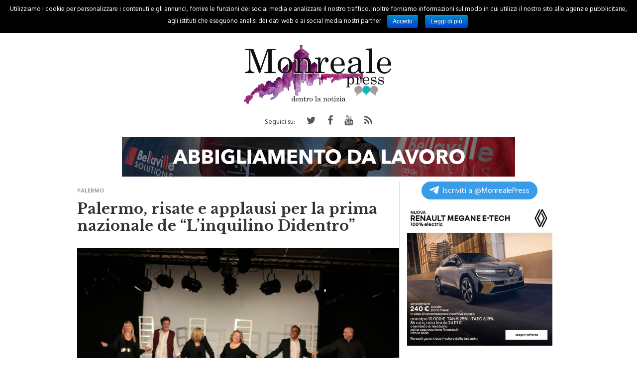

--- FILE ---
content_type: text/html; charset=UTF-8
request_url: https://www.monrealepress.it/2018/11/27/palermo-risate-e-applausi-per-la-prima-nazionale-de-linquilino-didentro/
body_size: 78042
content:
<!DOCTYPE html>
<html lang="it-IT" prefix="og: http://ogp.me/ns#" class="no-js">
<head>
    	<script>
				window.paywall_text = '<p>Caro Navigatore, cara Navigatrice,<br />non riesci a leggere Monreale Press perch&eacute; hai negato i consensi relativi alla pubblicit&agrave;.</p><p>Puoi continuare a leggerci accettando i consensi pubblicitari, o sottoscrivendo un abbonamento Sostenitore: in questo modo navigherai senza tracciamento dei cookies e diventerai parte della community di Monreale Press.</p><p>Se clicchi su &ldquo;<strong style=\"color: #29abef;\">Rifiuta e Sostienici</strong>&rdquo; sottoscrivi un abbonamento Sostenitore a &ldquo;<a href=\"https://www.monrealepress.it/\" target=\"_blank\" rel=\"noopener noreferrer\">monrealepress.it</a>&rdquo;, al costo promozionale di 1&euro; al mese per 3 mesi, per un costo complessivo di &euro;3</p><p>Il tuo aiuto &egrave; per noi indispensabile.</p>';
    </script>
    <!-- Monrealepress Analytics -->
    <script async src="https://www.googletagmanager.com/gtag/js?id=G-YY853ZB3GX"></script>
    <script>
    window.dataLayer = window.dataLayer || [];
    function gtag(){dataLayer.push(arguments);}
    gtag('js', new Date());

    gtag('config', 'G-YY853ZB3GX');
    gtag('config', 'UA-136253843-2');
    </script>

    
    <script type='text/javascript' src='https://platform-api.sharethis.com/js/sharethis.js#property=5e9d4e8469017f001970526b&product=inline-share-buttons&cms=sop' async='async'></script>

    <meta name="facebook-domain-verification" content="i4w228fal8unk8b3vg9yc4ahef5dvl" />
    
    <link href="https://fonts.googleapis.com/css?family=Hind+Guntur:400,600|Libre+Baskerville:700" rel="stylesheet">
    <link rel="stylesheet" id="theme-css" href="https://www.monrealepress.it/wp-content/themes/madoniepress/style.css" type="text/css" media="all">
    <link rel="stylesheet" href="https://stackpath.bootstrapcdn.com/font-awesome/4.7.0/css/font-awesome.min.css">
    <link rel="stylesheet" href="https://cdnjs.cloudflare.com/ajax/libs/OwlCarousel2/2.3.4/assets/owl.carousel.min.css">
    <style>
        .a-single a {   
            align-self: flex-start;
            margin: 0 auto;
            overflow: hidden;
            position: -webkit-sticky;
            position: sticky;
            top: 50px;
            display: block;
        }
        @media (min-width:992px) {
            #GenecyDFPAdWallpaperCont { position: fixed!important; left: 50%; margin-left: -500px!important; top: 0; -webkit-transition: all 0s; -moz-transition: all 0s; -o-transition: all 0s; transition: all 0s ease-in-out; }
            #GenecyDFPAdWallpaperCont a { top:45px!important; -webkit-transition: all 0s; -moz-transition: all 0s; -o-transition: all 0s; transition: all 0s ease-in-out; }
            #div-gpt-ad-MONREALEPRESS-DSK_spalla-dx-300x600_1_BTF,
            #div-gpt-ad-MONREALEPRESS-DSK_spalla-dx-300x600_2_BTF { min-height: 600px; }
            #div-gpt-ad-MONREALEPRESS-DSK_art-corpo-336x280-1_BTF { min-width: 300px; min-height: 250px; }
        }
        .a-single { min-height: 250px!important; }
        .a-7 { min-height: 90px!important; }
        
        p iframe {
            display: block;
            margin: 10px auto;
            position: relative;
            max-width: 100%
        }
        .swiper-slide { margin: 0; }
    </style>
    
            <!--
        <script type="text/javascript">
            (function () {
                var s = document.createElement('script');
                s.type = 'text/javascript';
                s.async = true;
                s.src = ('https:' == document.location.protocol ? 'https://s' : 'http://i')
                + '.po.st/static/v4/post-widget.js#publisherKey=avf35vdtf2gqs2t7l7uv';
                var x = document.getElementsByTagName('script')[0];
                x.parentNode.insertBefore(s, x);
            })();
        </script>
        -->
        <title>Palermo, risate e applausi per la prima nazionale de &quot;L’inquilino Didentro&quot;</title>
<meta name='robots' content='max-image-preview:large' />

<!-- This site is optimized with the Yoast SEO plugin v10.0 - https://yoast.com/wordpress/plugins/seo/ -->
<meta name="description" content="Risate ed applausi a scena aperta per la commedia brillante di Anna Mauro alla prima nazionale lo scorso weekend."/>
<link rel="canonical" href="https://www.monrealepress.it/2018/11/27/palermo-risate-e-applausi-per-la-prima-nazionale-de-linquilino-didentro/" />
<link rel="publisher" href="http://plus.google.com/+RedazioneMonrealePress82"/>
<meta property="og:locale" content="it_IT" />
<meta property="og:type" content="article" />
<meta property="og:title" content="Palermo, risate e applausi per la prima nazionale de &quot;L’inquilino Didentro&quot;" />
<meta property="og:description" content="Risate ed applausi a scena aperta per la commedia brillante di Anna Mauro alla prima nazionale lo scorso weekend." />
<meta property="og:url" content="https://www.monrealepress.it/2018/11/27/palermo-risate-e-applausi-per-la-prima-nazionale-de-linquilino-didentro/" />
<meta property="og:site_name" content="Monreale Press - Quotidiano online di cronaca e informazione" />
<meta property="article:publisher" content="http://www.facebook.com/MonrealePress" />
<meta property="article:tag" content="commedia" />
<meta property="article:tag" content="nazionale" />
<meta property="article:tag" content="Palermo" />
<meta property="article:tag" content="prima" />
<meta property="article:tag" content="teatro" />
<meta property="article:section" content="Palermo" />
<meta property="article:published_time" content="2018-11-27T12:37:28+01:00" />
<meta property="article:modified_time" content="2018-11-27T12:57:15+01:00" />
<meta property="og:updated_time" content="2018-11-27T12:57:15+01:00" />
<meta property="og:image" content="https://www.monrealepress.it/wp-content/uploads/2018/11/Linquilino-Di-Dentro-foto.jpeg" />
<meta property="og:image:secure_url" content="https://www.monrealepress.it/wp-content/uploads/2018/11/Linquilino-Di-Dentro-foto.jpeg" />
<meta property="og:image:width" content="800" />
<meta property="og:image:height" content="533" />
<meta property="og:image:alt" content="applausi replica teatro" />
<meta name="twitter:card" content="summary" />
<meta name="twitter:description" content="Risate ed applausi a scena aperta per la commedia brillante di Anna Mauro alla prima nazionale lo scorso weekend." />
<meta name="twitter:title" content="Palermo, risate e applausi per la prima nazionale de &quot;L’inquilino Didentro&quot;" />
<meta name="twitter:site" content="@monrealepress" />
<meta name="twitter:image" content="https://www.monrealepress.it/wp-content/uploads/2018/11/Linquilino-Di-Dentro-foto.jpeg" />
<meta name="twitter:creator" content="@monrealepress" />
<script type='application/ld+json'>{"@context":"https://schema.org","@type":"Organization","url":"https://www.monrealepress.it/","sameAs":["http://www.facebook.com/MonrealePress","http://plus.google.com/+RedazioneMonrealePress82","http://www.youtube.com/channel/UCQrPFf8WAcrBirjQlJx_GRQ","https://twitter.com/monrealepress"],"@id":"https://www.monrealepress.it/#organization","name":"Monreale Press","logo":"http://www.monrealepress.it/wp-content/uploads/2016/01/monrealepress_logo_piccolo.png"}</script>
<!-- / Yoast SEO plugin. -->

<link rel='dns-prefetch' href='//s.w.org' />
<script type="text/javascript">
window._wpemojiSettings = {"baseUrl":"https:\/\/s.w.org\/images\/core\/emoji\/13.1.0\/72x72\/","ext":".png","svgUrl":"https:\/\/s.w.org\/images\/core\/emoji\/13.1.0\/svg\/","svgExt":".svg","source":{"concatemoji":"https:\/\/www.monrealepress.it\/wp-includes\/js\/wp-emoji-release.min.js?ver=5.9"}};
/*! This file is auto-generated */
!function(e,a,t){var n,r,o,i=a.createElement("canvas"),p=i.getContext&&i.getContext("2d");function s(e,t){var a=String.fromCharCode;p.clearRect(0,0,i.width,i.height),p.fillText(a.apply(this,e),0,0);e=i.toDataURL();return p.clearRect(0,0,i.width,i.height),p.fillText(a.apply(this,t),0,0),e===i.toDataURL()}function c(e){var t=a.createElement("script");t.src=e,t.defer=t.type="text/javascript",a.getElementsByTagName("head")[0].appendChild(t)}for(o=Array("flag","emoji"),t.supports={everything:!0,everythingExceptFlag:!0},r=0;r<o.length;r++)t.supports[o[r]]=function(e){if(!p||!p.fillText)return!1;switch(p.textBaseline="top",p.font="600 32px Arial",e){case"flag":return s([127987,65039,8205,9895,65039],[127987,65039,8203,9895,65039])?!1:!s([55356,56826,55356,56819],[55356,56826,8203,55356,56819])&&!s([55356,57332,56128,56423,56128,56418,56128,56421,56128,56430,56128,56423,56128,56447],[55356,57332,8203,56128,56423,8203,56128,56418,8203,56128,56421,8203,56128,56430,8203,56128,56423,8203,56128,56447]);case"emoji":return!s([10084,65039,8205,55357,56613],[10084,65039,8203,55357,56613])}return!1}(o[r]),t.supports.everything=t.supports.everything&&t.supports[o[r]],"flag"!==o[r]&&(t.supports.everythingExceptFlag=t.supports.everythingExceptFlag&&t.supports[o[r]]);t.supports.everythingExceptFlag=t.supports.everythingExceptFlag&&!t.supports.flag,t.DOMReady=!1,t.readyCallback=function(){t.DOMReady=!0},t.supports.everything||(n=function(){t.readyCallback()},a.addEventListener?(a.addEventListener("DOMContentLoaded",n,!1),e.addEventListener("load",n,!1)):(e.attachEvent("onload",n),a.attachEvent("onreadystatechange",function(){"complete"===a.readyState&&t.readyCallback()})),(n=t.source||{}).concatemoji?c(n.concatemoji):n.wpemoji&&n.twemoji&&(c(n.twemoji),c(n.wpemoji)))}(window,document,window._wpemojiSettings);
</script>
<style type="text/css">
img.wp-smiley,
img.emoji {
	display: inline !important;
	border: none !important;
	box-shadow: none !important;
	height: 1em !important;
	width: 1em !important;
	margin: 0 0.07em !important;
	vertical-align: -0.1em !important;
	background: none !important;
	padding: 0 !important;
}
</style>
	<link rel='stylesheet' id='wp-block-library-css'  href='https://www.monrealepress.it/wp-includes/css/dist/block-library/style.min.css?ver=5.9' type='text/css' media='all' />
<style id='global-styles-inline-css' type='text/css'>
body{--wp--preset--color--black: #000000;--wp--preset--color--cyan-bluish-gray: #abb8c3;--wp--preset--color--white: #ffffff;--wp--preset--color--pale-pink: #f78da7;--wp--preset--color--vivid-red: #cf2e2e;--wp--preset--color--luminous-vivid-orange: #ff6900;--wp--preset--color--luminous-vivid-amber: #fcb900;--wp--preset--color--light-green-cyan: #7bdcb5;--wp--preset--color--vivid-green-cyan: #00d084;--wp--preset--color--pale-cyan-blue: #8ed1fc;--wp--preset--color--vivid-cyan-blue: #0693e3;--wp--preset--color--vivid-purple: #9b51e0;--wp--preset--gradient--vivid-cyan-blue-to-vivid-purple: linear-gradient(135deg,rgba(6,147,227,1) 0%,rgb(155,81,224) 100%);--wp--preset--gradient--light-green-cyan-to-vivid-green-cyan: linear-gradient(135deg,rgb(122,220,180) 0%,rgb(0,208,130) 100%);--wp--preset--gradient--luminous-vivid-amber-to-luminous-vivid-orange: linear-gradient(135deg,rgba(252,185,0,1) 0%,rgba(255,105,0,1) 100%);--wp--preset--gradient--luminous-vivid-orange-to-vivid-red: linear-gradient(135deg,rgba(255,105,0,1) 0%,rgb(207,46,46) 100%);--wp--preset--gradient--very-light-gray-to-cyan-bluish-gray: linear-gradient(135deg,rgb(238,238,238) 0%,rgb(169,184,195) 100%);--wp--preset--gradient--cool-to-warm-spectrum: linear-gradient(135deg,rgb(74,234,220) 0%,rgb(151,120,209) 20%,rgb(207,42,186) 40%,rgb(238,44,130) 60%,rgb(251,105,98) 80%,rgb(254,248,76) 100%);--wp--preset--gradient--blush-light-purple: linear-gradient(135deg,rgb(255,206,236) 0%,rgb(152,150,240) 100%);--wp--preset--gradient--blush-bordeaux: linear-gradient(135deg,rgb(254,205,165) 0%,rgb(254,45,45) 50%,rgb(107,0,62) 100%);--wp--preset--gradient--luminous-dusk: linear-gradient(135deg,rgb(255,203,112) 0%,rgb(199,81,192) 50%,rgb(65,88,208) 100%);--wp--preset--gradient--pale-ocean: linear-gradient(135deg,rgb(255,245,203) 0%,rgb(182,227,212) 50%,rgb(51,167,181) 100%);--wp--preset--gradient--electric-grass: linear-gradient(135deg,rgb(202,248,128) 0%,rgb(113,206,126) 100%);--wp--preset--gradient--midnight: linear-gradient(135deg,rgb(2,3,129) 0%,rgb(40,116,252) 100%);--wp--preset--duotone--dark-grayscale: url('#wp-duotone-dark-grayscale');--wp--preset--duotone--grayscale: url('#wp-duotone-grayscale');--wp--preset--duotone--purple-yellow: url('#wp-duotone-purple-yellow');--wp--preset--duotone--blue-red: url('#wp-duotone-blue-red');--wp--preset--duotone--midnight: url('#wp-duotone-midnight');--wp--preset--duotone--magenta-yellow: url('#wp-duotone-magenta-yellow');--wp--preset--duotone--purple-green: url('#wp-duotone-purple-green');--wp--preset--duotone--blue-orange: url('#wp-duotone-blue-orange');--wp--preset--font-size--small: 13px;--wp--preset--font-size--medium: 20px;--wp--preset--font-size--large: 36px;--wp--preset--font-size--x-large: 42px;}.has-black-color{color: var(--wp--preset--color--black) !important;}.has-cyan-bluish-gray-color{color: var(--wp--preset--color--cyan-bluish-gray) !important;}.has-white-color{color: var(--wp--preset--color--white) !important;}.has-pale-pink-color{color: var(--wp--preset--color--pale-pink) !important;}.has-vivid-red-color{color: var(--wp--preset--color--vivid-red) !important;}.has-luminous-vivid-orange-color{color: var(--wp--preset--color--luminous-vivid-orange) !important;}.has-luminous-vivid-amber-color{color: var(--wp--preset--color--luminous-vivid-amber) !important;}.has-light-green-cyan-color{color: var(--wp--preset--color--light-green-cyan) !important;}.has-vivid-green-cyan-color{color: var(--wp--preset--color--vivid-green-cyan) !important;}.has-pale-cyan-blue-color{color: var(--wp--preset--color--pale-cyan-blue) !important;}.has-vivid-cyan-blue-color{color: var(--wp--preset--color--vivid-cyan-blue) !important;}.has-vivid-purple-color{color: var(--wp--preset--color--vivid-purple) !important;}.has-black-background-color{background-color: var(--wp--preset--color--black) !important;}.has-cyan-bluish-gray-background-color{background-color: var(--wp--preset--color--cyan-bluish-gray) !important;}.has-white-background-color{background-color: var(--wp--preset--color--white) !important;}.has-pale-pink-background-color{background-color: var(--wp--preset--color--pale-pink) !important;}.has-vivid-red-background-color{background-color: var(--wp--preset--color--vivid-red) !important;}.has-luminous-vivid-orange-background-color{background-color: var(--wp--preset--color--luminous-vivid-orange) !important;}.has-luminous-vivid-amber-background-color{background-color: var(--wp--preset--color--luminous-vivid-amber) !important;}.has-light-green-cyan-background-color{background-color: var(--wp--preset--color--light-green-cyan) !important;}.has-vivid-green-cyan-background-color{background-color: var(--wp--preset--color--vivid-green-cyan) !important;}.has-pale-cyan-blue-background-color{background-color: var(--wp--preset--color--pale-cyan-blue) !important;}.has-vivid-cyan-blue-background-color{background-color: var(--wp--preset--color--vivid-cyan-blue) !important;}.has-vivid-purple-background-color{background-color: var(--wp--preset--color--vivid-purple) !important;}.has-black-border-color{border-color: var(--wp--preset--color--black) !important;}.has-cyan-bluish-gray-border-color{border-color: var(--wp--preset--color--cyan-bluish-gray) !important;}.has-white-border-color{border-color: var(--wp--preset--color--white) !important;}.has-pale-pink-border-color{border-color: var(--wp--preset--color--pale-pink) !important;}.has-vivid-red-border-color{border-color: var(--wp--preset--color--vivid-red) !important;}.has-luminous-vivid-orange-border-color{border-color: var(--wp--preset--color--luminous-vivid-orange) !important;}.has-luminous-vivid-amber-border-color{border-color: var(--wp--preset--color--luminous-vivid-amber) !important;}.has-light-green-cyan-border-color{border-color: var(--wp--preset--color--light-green-cyan) !important;}.has-vivid-green-cyan-border-color{border-color: var(--wp--preset--color--vivid-green-cyan) !important;}.has-pale-cyan-blue-border-color{border-color: var(--wp--preset--color--pale-cyan-blue) !important;}.has-vivid-cyan-blue-border-color{border-color: var(--wp--preset--color--vivid-cyan-blue) !important;}.has-vivid-purple-border-color{border-color: var(--wp--preset--color--vivid-purple) !important;}.has-vivid-cyan-blue-to-vivid-purple-gradient-background{background: var(--wp--preset--gradient--vivid-cyan-blue-to-vivid-purple) !important;}.has-light-green-cyan-to-vivid-green-cyan-gradient-background{background: var(--wp--preset--gradient--light-green-cyan-to-vivid-green-cyan) !important;}.has-luminous-vivid-amber-to-luminous-vivid-orange-gradient-background{background: var(--wp--preset--gradient--luminous-vivid-amber-to-luminous-vivid-orange) !important;}.has-luminous-vivid-orange-to-vivid-red-gradient-background{background: var(--wp--preset--gradient--luminous-vivid-orange-to-vivid-red) !important;}.has-very-light-gray-to-cyan-bluish-gray-gradient-background{background: var(--wp--preset--gradient--very-light-gray-to-cyan-bluish-gray) !important;}.has-cool-to-warm-spectrum-gradient-background{background: var(--wp--preset--gradient--cool-to-warm-spectrum) !important;}.has-blush-light-purple-gradient-background{background: var(--wp--preset--gradient--blush-light-purple) !important;}.has-blush-bordeaux-gradient-background{background: var(--wp--preset--gradient--blush-bordeaux) !important;}.has-luminous-dusk-gradient-background{background: var(--wp--preset--gradient--luminous-dusk) !important;}.has-pale-ocean-gradient-background{background: var(--wp--preset--gradient--pale-ocean) !important;}.has-electric-grass-gradient-background{background: var(--wp--preset--gradient--electric-grass) !important;}.has-midnight-gradient-background{background: var(--wp--preset--gradient--midnight) !important;}.has-small-font-size{font-size: var(--wp--preset--font-size--small) !important;}.has-medium-font-size{font-size: var(--wp--preset--font-size--medium) !important;}.has-large-font-size{font-size: var(--wp--preset--font-size--large) !important;}.has-x-large-font-size{font-size: var(--wp--preset--font-size--x-large) !important;}
</style>
<link rel='stylesheet' id='cookie-notice-front-css'  href='https://www.monrealepress.it/wp-content/plugins/cookie-notice/css/front.min.css?ver=5.9' type='text/css' media='all' />
<link rel='stylesheet' id='Wonder Paywall-css'  href='https://www.monrealepress.it/wp-content/plugins/wonder-paywall/public/css/wonder-paywall-public.css?ver=1.0.44' type='text/css' media='all' />
<script type='text/javascript' src='https://www.monrealepress.it/wp-includes/js/jquery/jquery.min.js?ver=3.6.0' id='jquery-core-js'></script>
<script type='text/javascript' src='https://www.monrealepress.it/wp-includes/js/jquery/jquery-migrate.min.js?ver=3.3.2' id='jquery-migrate-js'></script>
<script type='text/javascript' id='cookie-notice-front-js-extra'>
/* <![CDATA[ */
var cnArgs = {"ajaxurl":"https:\/\/www.monrealepress.it\/wp-admin\/admin-ajax.php","hideEffect":"fade","onScroll":"no","onScrollOffset":"100","cookieName":"cookie_notice_accepted","cookieValue":"true","cookieTime":"2592000","cookiePath":"\/","cookieDomain":"","redirection":"","cache":"","refuse":"no","revoke_cookies":"0","revoke_cookies_opt":"automatic","secure":"1"};
/* ]]> */
</script>
<script type='text/javascript' src='https://www.monrealepress.it/wp-content/plugins/cookie-notice/js/front.min.js?ver=1.2.46' id='cookie-notice-front-js'></script>
<script type='text/javascript' id='Wonder Paywall-js-extra'>
/* <![CDATA[ */
var wonder_paywall = {"url":"https:\/\/www.monrealepress.it\/wp-content\/plugins\/wonder-paywall\/","wonder_paywall_system_url":"https:\/\/oauth.digitrend.it\/monrealepress\/"};
/* ]]> */
</script>
<script type='text/javascript' src='https://www.monrealepress.it/wp-content/plugins/wonder-paywall/public/js/wonder-paywall-public.js?ver=1.0.44' id='Wonder Paywall-js'></script>
<link rel="https://api.w.org/" href="https://www.monrealepress.it/wp-json/" /><link rel="alternate" type="application/json" href="https://www.monrealepress.it/wp-json/wp/v2/posts/72225" /><link rel="EditURI" type="application/rsd+xml" title="RSD" href="https://www.monrealepress.it/xmlrpc.php?rsd" />
<link rel="wlwmanifest" type="application/wlwmanifest+xml" href="https://www.monrealepress.it/wp-includes/wlwmanifest.xml" /> 
<meta name="generator" content="WordPress 5.9" />
<link rel='shortlink' href='https://www.monrealepress.it/?p=72225' />
<link rel="alternate" type="application/json+oembed" href="https://www.monrealepress.it/wp-json/oembed/1.0/embed?url=https%3A%2F%2Fwww.monrealepress.it%2F2018%2F11%2F27%2Fpalermo-risate-e-applausi-per-la-prima-nazionale-de-linquilino-didentro%2F" />
<link rel="alternate" type="text/xml+oembed" href="https://www.monrealepress.it/wp-json/oembed/1.0/embed?url=https%3A%2F%2Fwww.monrealepress.it%2F2018%2F11%2F27%2Fpalermo-risate-e-applausi-per-la-prima-nazionale-de-linquilino-didentro%2F&#038;format=xml" />

<!-- This site is using AdRotate v4.15.2 to display their advertisements - https://ajdg.solutions/products/adrotate-for-wordpress/ -->
<!-- AdRotate CSS -->
<style type="text/css" media="screen">
	.g { margin:0px; padding:0px; overflow:hidden; line-height:1; zoom:1; }
	.g img { height:auto; }
	.g-col { position:relative; float:left; }
	.g-col:first-child { margin-left: 0; }
	.g-col:last-child { margin-right: 0; }
	.g-3 { margin:0px;width:100%; max-width:790px; height:100%; max-height:90px; }
	.g-4 { margin:0px;width:100%; max-width:320px; height:100%; max-height:100px; }
	.g-5 { margin:0px;width:100%; max-width:300px; height:100%; max-height:100px; }
	@media only screen and (max-width: 480px) {
		.g-col, .g-dyn, .g-single { width:100%; margin-left:0; margin-right:0; }
	}
</style>
<!-- /AdRotate CSS -->

<script>
			var digistream_data = {"info_playlist_endpoint":"https:\/\/www.monrealepress.it\/wp-json\/digistream\/get_playlist_info","wonder_marketing_url":"https:\/\/wondertools.cloud","digistream_url":"https:\/\/www.monrealepress.it\/wp-content\/plugins\/digistream\/","site_url":"https:\/\/www.monrealepress.it","digistream_version":"1.3.13","digistream_playlist_js_date":1727166637,"digistream_playlist_css_date":1727166633,"altezza_header_mobile":80,"colore_barra_descrizione":"#000000","timer_tasto_chiusura_ad_lineari":40,"timer_tasto_chiusura_ad_non_lineari":15,"script_generali":["https:\/\/www.monrealepress.it\/wp-content\/plugins\/digistream\/js\/digistream-players-manager.js"]};
		</script>
		<style>
			@media (max-width:575px){
				.content_video.sticky{ top:80px !important; }
				.italpress-video-close{ transform:translate(0, 80px) !important; }
				.init-playlist.sticky .dgt-mrk-digistream-playlist{ top:80px !important; }
			}

			.dgt-iframe-cont{
				width:100%;
				max-width:100% !important;
				padding-bottom:56.25%;
				position:relative;
			}

			.dgt-iframe-cont > div > iframe, .dgt-iframe-cont > iframe, .dgt-iframe-cont > .fb-video{
				position:absolute !important;
				top:0 !important;
				left:0 !important;
				width:100% !important;
				height:100% !important;
			}
		</style>
	<style></style>

	<script>
			var paywall_info = {"site_url":"https:\/\/www.monrealepress.it\/","system_url":"https:\/\/oauth.digitrend.it\/monrealepress\/","client_id":"monrealepress"};
		</script>
		<style>
			#main-form{ background-image:url(https://oauth.digitrend.it/monrealepress/assets/dist/img/monrealepress/page-centro-commerciale.jpg); }
		</style><link rel="icon" href="https://www.monrealepress.it/wp-content/uploads/2017/11/cropped-favicon-monreale-32x32.png" sizes="32x32" />
<link rel="icon" href="https://www.monrealepress.it/wp-content/uploads/2017/11/cropped-favicon-monreale-192x192.png" sizes="192x192" />
<link rel="apple-touch-icon" href="https://www.monrealepress.it/wp-content/uploads/2017/11/cropped-favicon-monreale-180x180.png" />
<meta name="msapplication-TileImage" content="https://www.monrealepress.it/wp-content/uploads/2017/11/cropped-favicon-monreale-270x270.png" />
		<style type="text/css" id="wp-custom-css">
			.sub2telegram {
background: #389ce9;
    border-radius: 2em;
    color: #fff!important;
    cursor: pointer;
    font-size: 1.1em;
    text-decoration: none!important;
    -webkit-transition: border-radius .5s;
    -o-transition: border-radius .5s;
    transition: border-radius .5s;
    -webkit-box-shadow: none!important;
    box-shadow: none!important;
    border: 0!important;
    padding: 6px 16px;
    min-width: 36px;
    justify-content: center;
    -webkit-appearance: none;
    height: 36px;
    align-items: center;
    box-sizing: border-box;
    display: block;
    margin: 0 auto;
    width: fit-content;
    line-height: 30px;
}

.sub2telegram svg {
    margin-right: 8px;
}

.sub2telegram span {
	float: right;
}		</style>
		  
    <meta name="viewport" content="initial-scale=1, maximum-scale=1">
    <meta charset="UTF-8">
    <meta http-equiv="X-UA-Compatible" content="IE=edge"/>

    
</head>

<body>

    <center>
        <div style='margin:10px auto;' id='div-gpt-ad-MONREALEPRESS-MOB_320x100_ATF'></div>
    </center>
    <div id='div-gpt-ad-MONREALEPRESS-DSK_1x1'></div>
    <div id="div-gpt-ad-Test-floorad-1x5"></div>
    <div class="hidden-xs hidden-sm col-md-12 col-lg-12 nopadding fixed-menu">
        <div class="container hidden-xs hidden-sm">
            <div class="row" style="position:relative">
                <div class="menu-header-menu-container"><ul id="menu-header-menu" class="main-nav"><li id="menu-item-38699" class="menu-item menu-item-type-custom menu-item-object-custom menu-item-home menu-item-38699"><a href="http://www.monrealepress.it">Home</a></li>
<li id="menu-item-150" class="menu-item menu-item-type-taxonomy menu-item-object-category menu-item-has-children menu-item-150"><a href="https://www.monrealepress.it/category/cronaca/">Cronaca</a>
<ul class="sub-menu">
	<li id="menu-item-38706" class="menu-item menu-item-type-taxonomy menu-item-object-category menu-item-38706"><a href="https://www.monrealepress.it/category/cronaca/aquino/">Aquino</a></li>
	<li id="menu-item-38707" class="menu-item menu-item-type-taxonomy menu-item-object-category menu-item-38707"><a href="https://www.monrealepress.it/category/cronaca/grisi/">Grisì</a></li>
	<li id="menu-item-38708" class="menu-item menu-item-type-taxonomy menu-item-object-category menu-item-38708"><a href="https://www.monrealepress.it/category/cronaca/monreale/">Monreale</a></li>
	<li id="menu-item-38709" class="menu-item menu-item-type-taxonomy menu-item-object-category menu-item-38709"><a href="https://www.monrealepress.it/category/cronaca/pioppo/">Pioppo</a></li>
	<li id="menu-item-38710" class="menu-item menu-item-type-taxonomy menu-item-object-category menu-item-38710"><a href="https://www.monrealepress.it/category/cronaca/san-martino/">San Martino</a></li>
	<li id="menu-item-38711" class="menu-item menu-item-type-taxonomy menu-item-object-category menu-item-38711"><a href="https://www.monrealepress.it/category/cronaca/villaciambra/">Villaciambra</a></li>
</ul>
</li>
<li id="menu-item-153" class="menu-item menu-item-type-taxonomy menu-item-object-category current-post-ancestor current-menu-parent current-post-parent menu-item-153"><a href="https://www.monrealepress.it/category/palermo/">Palermo</a></li>
<li id="menu-item-154" class="menu-item menu-item-type-taxonomy menu-item-object-category menu-item-154"><a href="https://www.monrealepress.it/category/regione/">Regione</a></li>
<li id="menu-item-151" class="menu-item menu-item-type-taxonomy menu-item-object-category menu-item-151"><a href="https://www.monrealepress.it/category/eventi/">Eventi</a></li>
<li id="menu-item-155" class="menu-item menu-item-type-taxonomy menu-item-object-category menu-item-has-children menu-item-155"><a href="https://www.monrealepress.it/category/rubriche/">Rubriche</a>
<ul class="sub-menu">
	<li id="menu-item-74469" class="menu-item menu-item-type-taxonomy menu-item-object-category menu-item-74469"><a href="https://www.monrealepress.it/category/rubriche/quattro-chiacchiere/">Quattro Chiacchiere&#8230;</a></li>
	<li id="menu-item-56960" class="menu-item menu-item-type-taxonomy menu-item-object-category menu-item-56960"><a href="https://www.monrealepress.it/category/rubriche/aaa-amico-cercasi/">AAA &#8211; Amico cercasi</a></li>
	<li id="menu-item-38700" class="menu-item menu-item-type-taxonomy menu-item-object-category menu-item-38700"><a href="https://www.monrealepress.it/category/rubriche/italia-e-mondo/">Dall&#8217;Italia e dal Mondo</a></li>
	<li id="menu-item-38701" class="menu-item menu-item-type-taxonomy menu-item-object-category menu-item-38701"><a href="https://www.monrealepress.it/category/rubriche/angolo-del-videogioco/">L&#8217;Angolo del Videogioco</a></li>
	<li id="menu-item-38702" class="menu-item menu-item-type-taxonomy menu-item-object-category menu-item-38702"><a href="https://www.monrealepress.it/category/rubriche/la-straniera/">La Straniera</a></li>
	<li id="menu-item-38703" class="menu-item menu-item-type-taxonomy menu-item-object-category menu-item-38703"><a href="https://www.monrealepress.it/category/rubriche/matita-di-legno/">Matita di Legno</a></li>
	<li id="menu-item-38704" class="menu-item menu-item-type-taxonomy menu-item-object-category menu-item-38704"><a href="https://www.monrealepress.it/category/rubriche/prime-pagine/">Prime Pagine</a></li>
	<li id="menu-item-38705" class="menu-item menu-item-type-taxonomy menu-item-object-category menu-item-38705"><a href="https://www.monrealepress.it/category/rubriche/salute-benessere/">Salute e Benessere</a></li>
	<li id="menu-item-88350" class="menu-item menu-item-type-taxonomy menu-item-object-category menu-item-88350"><a href="https://www.monrealepress.it/category/rubriche/il-mondo-di-frodo/">Dal paese di Frodo</a></li>
	<li id="menu-item-39026" class="menu-item menu-item-type-taxonomy menu-item-object-category menu-item-39026"><a href="https://www.monrealepress.it/category/rubriche/scritti-da-voi/">Scritti da voi</a></li>
</ul>
</li>
<li id="menu-item-156" class="menu-item menu-item-type-taxonomy menu-item-object-category menu-item-156"><a href="https://www.monrealepress.it/category/sport/">Sport</a></li>
<li id="menu-item-152" class="menu-item menu-item-type-taxonomy menu-item-object-category menu-item-152"><a href="https://www.monrealepress.it/category/inchieste/">Inchieste</a></li>
<li id="menu-item-76721" class="menu-item menu-item-type-custom menu-item-object-custom menu-item-76721"><a href="#"><i class="fa fa-search search cerca open" aria-hidden="true"></i></a></li>
</ul></div>            </div>
        </div>
    </div>


    <div id="hiddenSearch">
        <div id="search_block_top">
            <form id="bbB" action="https://www.monrealepress.it" method="get">
                <input name="s" placeholder="Cerca.." type="text" />
                <button type="submit" class="pulsante-ricerca">
                    <i class="fa fa-search search cerca open" aria-hidden="true"></i>    
                </button>
                <div class="pulsante-chiudi">
                    <i class="fa fa-times" aria-hidden="true"></i>
                </div>
            </form>
        </div>
    </div>
    <div id="wrap">
        <header class="ch-mb">
            <div class="container">

                <div class="row">
                    <span class="btn-menu button-mobile hidden-md hidden-lg showMenu">
                        <i class="fa fa-bars" aria-hidden="true"></i>
                    </span>
                    
                    <h1>
                        <a href="https://www.monrealepress.it">
                            <img class="logo" src="https://www.monrealepress.it/wp-content/themes/madoniepress/img/logo.png" />
                        </a>
                    </h1>
                    
                    <span class="btn-menu button-mobile open cerca hidden-md hidden-lg">
                        <div class="nav-icon">
                            <i class="fa fa-search" aria-hidden="true"></i>
                        </div>
                    </span>
                </div>
                <div class="col-xs-12 col-sm-12 col-md-12 col-lg-12 hidden-xs hidden-sm">
                    <style>
                        .soc{
                            display: none;
                            padding: 0;
                            list-style: none;
                            display: block;
                            text-align: center;
                            margin: 0;
                        }

                        .soc li{
                            display: inline-block;
                            padding: 12px 10px 0 10px;
                            height: 40px;
                            font-size: 20px;
                        }

                        .soc li a{
                            color: #555;
                        }

                    </style>
                    <ul class="soc">
                        <li style="font-size: 14px;">
                            Seguici su:
                        </li>
                        <li>
                            <a target="_blank" href="https://twitter.com/monrealepress">
                                <i class="fa fa-twitter" aria-hidden="true"></i>
                            </a>
                        </li>
                        <li>
                            <a target="_blank" href="https://www.facebook.com/MonrealePress/">
                                <i class="fa fa-facebook" aria-hidden="true"></i>
                            </a>
                        </li>
                        <li>
                            <a target="_blank" href="https://www.youtube.com/channel/UCQrPFf8WAcrBirjQlJx_GRQ">
                                <i class="fa fa-youtube" aria-hidden="true"></i>
                            </a>
                        </li>
                        <li>
                            <a target="_blank" href="https://www.monrealepress.it/feed/">
                                <i class="fa fa-rss" aria-hidden="true"></i>
                            </a>
                        </li>
                    </ul>
                </div>

            </div>
        </header>
        <center style="margin:10px auto"> <div class="g g-3"><div class="g-dyn a-34 c-1"><a class="gofollow" data-track="MzQsMywxLDYw" href="https://www.byciuro.it" target="_blank"> <img class="img-responsive" src="https://www.monrealepress.it/wp-content/uploads/2018/11/banner-ciuro.gif" /></a></div><div class="g-dyn a-7 c-2"><a class="gofollow" data-track="NywzLDEsNjA=" href="https://www.autocenterenault.it" target="_blank"> <img class="img-responsive" src="https://www.monrealepress.it/wp-content/uploads/2022/11/autocenter-leaderboard-2023.gif" /></a></div></div> </center>            
        <div id="menu-mobile" class="hidden-md hidden-lg">
            <i class="fa fa-times closeMM" aria-hidden="true"></i>
            <div class="col-xs-12 col-sm-12 col-md-12 text-center">
                <a class="logo" href="https://www.monrealepress.it">
                    <img style="width: 200px;margin: 10px 0px;" src="https://www.monrealepress.it/wp-content/themes/madoniepress/img/logo.png" title="logo" alt="logo-img">
                </a>
                <div id="mobile-menu" class="menu-header-menu-container"><ul id="menu-header-menu-1" class="nav navbar-nav menu-mobile-hidden"><li class="menu-item menu-item-type-custom menu-item-object-custom menu-item-home menu-item-38699"><a href="http://www.monrealepress.it">Home</a></li>
<li class="menu-item menu-item-type-taxonomy menu-item-object-category menu-item-has-children menu-item-150"><a href="https://www.monrealepress.it/category/cronaca/">Cronaca</a>
<ul class="sub-menu">
	<li class="menu-item menu-item-type-taxonomy menu-item-object-category menu-item-38706"><a href="https://www.monrealepress.it/category/cronaca/aquino/">Aquino</a></li>
	<li class="menu-item menu-item-type-taxonomy menu-item-object-category menu-item-38707"><a href="https://www.monrealepress.it/category/cronaca/grisi/">Grisì</a></li>
	<li class="menu-item menu-item-type-taxonomy menu-item-object-category menu-item-38708"><a href="https://www.monrealepress.it/category/cronaca/monreale/">Monreale</a></li>
	<li class="menu-item menu-item-type-taxonomy menu-item-object-category menu-item-38709"><a href="https://www.monrealepress.it/category/cronaca/pioppo/">Pioppo</a></li>
	<li class="menu-item menu-item-type-taxonomy menu-item-object-category menu-item-38710"><a href="https://www.monrealepress.it/category/cronaca/san-martino/">San Martino</a></li>
	<li class="menu-item menu-item-type-taxonomy menu-item-object-category menu-item-38711"><a href="https://www.monrealepress.it/category/cronaca/villaciambra/">Villaciambra</a></li>
</ul>
</li>
<li class="menu-item menu-item-type-taxonomy menu-item-object-category current-post-ancestor current-menu-parent current-post-parent menu-item-153"><a href="https://www.monrealepress.it/category/palermo/">Palermo</a></li>
<li class="menu-item menu-item-type-taxonomy menu-item-object-category menu-item-154"><a href="https://www.monrealepress.it/category/regione/">Regione</a></li>
<li class="menu-item menu-item-type-taxonomy menu-item-object-category menu-item-151"><a href="https://www.monrealepress.it/category/eventi/">Eventi</a></li>
<li class="menu-item menu-item-type-taxonomy menu-item-object-category menu-item-has-children menu-item-155"><a href="https://www.monrealepress.it/category/rubriche/">Rubriche</a>
<ul class="sub-menu">
	<li class="menu-item menu-item-type-taxonomy menu-item-object-category menu-item-74469"><a href="https://www.monrealepress.it/category/rubriche/quattro-chiacchiere/">Quattro Chiacchiere&#8230;</a></li>
	<li class="menu-item menu-item-type-taxonomy menu-item-object-category menu-item-56960"><a href="https://www.monrealepress.it/category/rubriche/aaa-amico-cercasi/">AAA &#8211; Amico cercasi</a></li>
	<li class="menu-item menu-item-type-taxonomy menu-item-object-category menu-item-38700"><a href="https://www.monrealepress.it/category/rubriche/italia-e-mondo/">Dall&#8217;Italia e dal Mondo</a></li>
	<li class="menu-item menu-item-type-taxonomy menu-item-object-category menu-item-38701"><a href="https://www.monrealepress.it/category/rubriche/angolo-del-videogioco/">L&#8217;Angolo del Videogioco</a></li>
	<li class="menu-item menu-item-type-taxonomy menu-item-object-category menu-item-38702"><a href="https://www.monrealepress.it/category/rubriche/la-straniera/">La Straniera</a></li>
	<li class="menu-item menu-item-type-taxonomy menu-item-object-category menu-item-38703"><a href="https://www.monrealepress.it/category/rubriche/matita-di-legno/">Matita di Legno</a></li>
	<li class="menu-item menu-item-type-taxonomy menu-item-object-category menu-item-38704"><a href="https://www.monrealepress.it/category/rubriche/prime-pagine/">Prime Pagine</a></li>
	<li class="menu-item menu-item-type-taxonomy menu-item-object-category menu-item-38705"><a href="https://www.monrealepress.it/category/rubriche/salute-benessere/">Salute e Benessere</a></li>
	<li class="menu-item menu-item-type-taxonomy menu-item-object-category menu-item-88350"><a href="https://www.monrealepress.it/category/rubriche/il-mondo-di-frodo/">Dal paese di Frodo</a></li>
	<li class="menu-item menu-item-type-taxonomy menu-item-object-category menu-item-39026"><a href="https://www.monrealepress.it/category/rubriche/scritti-da-voi/">Scritti da voi</a></li>
</ul>
</li>
<li class="menu-item menu-item-type-taxonomy menu-item-object-category menu-item-156"><a href="https://www.monrealepress.it/category/sport/">Sport</a></li>
<li class="menu-item menu-item-type-taxonomy menu-item-object-category menu-item-152"><a href="https://www.monrealepress.it/category/inchieste/">Inchieste</a></li>
<li class="menu-item menu-item-type-custom menu-item-object-custom menu-item-76721"><a href="#"><i class="fa fa-search search cerca open" aria-hidden="true"></i></a></li>
</ul></div>            </div>
            
        </div>

			
	<meta itemscope itemprop="mainEntityOfPage"  itemType="https://schema.org/WebPage" itemid="https://www.monrealepress.it/2018/11/27/palermo-risate-e-applausi-per-la-prima-nazionale-de-linquilino-didentro/"/>
	<meta itemprop="datePublished" content="2018-11-27T13:37:28+01:00"/>
	<meta itemprop="dateModified" content="2018-11-27T13:37:28+01:00"/>
	
	<div style="display:none" itemprop="publisher" itemscope itemtype="https://schema.org/Organization">
		<a itemprop="url" href="https://www.monrealepress.it">
			<meta itemprop="name" content="Monreale Press &#8211; Quotidiano online di cronaca e informazione"/>	
		</a>
		<div itemprop="logo" itemscope itemtype="https://schema.org/ImageObject">
	 	  <meta itemprop="url" content="https://www.monrealepress.it/img/logo-testata.png">
			<meta itemprop="width" content="450">
			<meta itemprop="height" content="70">
		</div>
	</div>

	<div style="display:none;" itemscope itemtype="http://schema.org/NewsArticle">
		<h1 itemprop="headline">Palermo, risate e applausi per la prima nazionale de &#8220;L’inquilino Didentro&#8221;</h1>
		<meta itemprop="datePublished" content="27-11-2018">
		<meta itemprop="dateModified" content="27-11-2018">
		<p itemscope itemprop="Author" itemtype="http://schema.org/Person">
			<span itemprop="name">Edoardo Ullo</span>
		</p>
		<meta itemprop="description" content="Risate ed applausi a scena aperta per la commedia brillante di Anna Mauro alla prima nazionale lo scorso weekend. Cosa succederebbe se all’interno di una coppia svanisse l’attenzione reciproca? E se la passione si spegnesse lasciando spazio ai pensieri più inconfessabili ed indicibili? E, ancora, se il tempo e la quotidianità mettessero acqua sul fuoco [&hellip;]" />
		<meta itemscope itemprop="mainEntityOfPage"  itemType="https://schema.org/WebPage" itemid="https://www.monrealepress.it/2018/11/27/palermo-risate-e-applausi-per-la-prima-nazionale-de-linquilino-didentro/"/>

		<div itemprop="publisher" itemscope itemtype="https://schema.org/Organization">
			<div itemprop="logo" itemscope itemtype="https://schema.org/ImageObject">
				<meta itemprop="url" content="https://www.monrealepress.it/wp-content/themes/madoniepress/img/logo-testata.png">
				<meta itemprop="width" content="286">
				<meta itemprop="height" content="93">
	  		</div>
			<meta itemprop="name" content="sudlife">
		</div>
		
		<div class="clearfix" itemprop="image" itemscope itemtype="https://schema.org/ImageObject">
			<meta itemprop="url" content="https://www.monrealepress.it/wp-content/uploads/2018/11/Linquilino-Di-Dentro-foto-223x137.jpeg">
			<meta itemprop="width" content="620">
			<meta itemprop="height" content="333">
		</div>
		
	</div>

	<div class="container">
    	<main class="col-xs-12 col-sm-12 col-md-8 col-lg-8 nopadding" role="main">
			<!--<div>
							</div>-->

			<div class="logo-cont clearfix">
				<h6>
					Palermo				</h6>
				<h2 class="titolo-single" itemprop="headline"> Palermo, risate e applausi per la prima nazionale de &#8220;L’inquilino Didentro&#8221; 
				</h2>
			</div>
			<div class="col-xs-12 col-sm-12 col-md-12 col-lg-12">
				<div class="row">
					<div style="margin-bottom:10px;" class="sharethis-inline-share-buttons"></div>
				</div>
			</div>
			<center style="margin:10px auto;padding:0px 15px;clear:both"><!-- Error, Ad is not available at this time due to schedule/geolocation restrictions! --></center>						<span itemprop="image" itemscope itemtype="https://schema.org/ImageObject">
							<div id="thumb">
								
					<div style="float: left;width: 100%;overflow: hidden;margin-bottom: 0px;">
						<img src="https://www.monrealepress.it/wp-content/uploads/2018/11/Linquilino-Di-Dentro-foto.jpeg)" class="img-responsive">
					</div>							</div>
							<meta property="og:image" content="https://www.monrealepress.it/wp-content/uploads/2018/11/Linquilino-Di-Dentro-foto.jpeg">
							<meta itemprop="url" content="https://www.monrealepress.it/wp-content/uploads/2018/11/Linquilino-Di-Dentro-foto.jpeg">
							<meta itemprop="width" content="525">
							<meta itemprop="height" content="350">
						</span>
									<!-- <div class="col-xs-12 col-sm-12 col-md-12 col-lg-12"><div style="margin:10px 0px" id="videoinrail"></div></div>-->


			<div class="col-xs-12 col-sm-12 col-md-12 main-content" style="padding-left: 0">
				<div class="col-xs-12 col-sm-12 col-md-12" style="padding: 0;">
					<div class="testo" itemprop="articleBody">
						
						<div class="col-xs-12 col-sm-12 col-md-12 nopadding">
							<div id="theAuthor_metaContainer" class="col-xs-6 col-sm-6 col-md-6 col-lg-6 nopadding author" style="font-size: inherit;">
								<a href="https://www.monrealepress.it/author/edoardo-ullo/">di Edoardo Ullo</a>
							</div>
							<div id="theDate_metaContainer" class="col-xs-6 col-sm-6 col-md-6 col-lg-6 text-right nopadding" style="margin-bottom:15px">
								27 Novembre 2018  - 13:37							</div>
						</div>
						<center><div style="margin:10px auto" id='div-gpt-ad-MONREALEPRESS-MOB_art-corpo-300x250-1_BTF'></div></center>
						
						<p>Risate ed applausi a scena aperta per la commedia brillante di Anna Mauro alla prima nazionale lo scorso weekend. Cosa succederebbe se all’interno di una coppia svanisse l’attenzione reciproca? E se la passione si spegnesse lasciando spazio ai pensieri più inconfessabili ed indicibili? E, ancora, se il tempo e la quotidianità mettessero acqua sul fuoco della passione? A queste, ed a molte altre, domande tenta di rispondere a modo suo, con tanta ironia, “L’inquilino Didentro”, inedito lavoro brillante dell’autrice Anna Mauro che è andato in scena in prima nazionale al teatro Sant&#8217;Eugenio di Palermo lo scorso weekend e che ha visto tre giornate di grande pubblico.<div id='videoincontent'></div><!-- Error, Ad is not available at this time due to schedule/geolocation restrictions! --><div id='videoinrail'></div></p>
<p>Il lavoro in due atti dell’autrice palermitana, analizza in modo ironico, dissacrante e molto divertente diversi problemi della società moderna che spesso e volentieri usa la rete ed il proprio alter ego virtuale per sfuggire da una grigia realtà. Sul web, infatti, si diventa quello che si vorrebbe essere ma che non si potrebbe mai essere. Un po&#8217; per pudore, un po’ per vergogna, un po&#8217; per scarsa fiducia nei propri mezzi o per evadere dal grigiore quotidiano. Ma davanti al monitor, che sia quello di un Pc o di un tablet, ci si trasforma dietro all’anonimato di un nickname.<center><div style='margin:10px auto;' id='div-gpt-ad-MONREALEPRESS-MOB_art-corpo-300x250-2_BTF'></div></center></p>
<p>Ne nasce una commedia di circa 90 minuti in cui il cast con ritmo, eleganza e gran maestria mette in scena una serie di eventi davvero comici, sdrammatizzando molto argomenti caldi come il voyeurismo o come le crisi di coppia. Sul palco, i due protagonisti Rosalba Bologna e Marco Feo hanno giganteggiato assieme all’ottimo Gaspare Sanzo. Bravi anche Gilda Burgio e Sergio Pochini. A completare il tutto le scenografie ed i costumi di Domenico Scarano.</p><div style='float:left;margin:0px 10px 10px 0px' id='div-gpt-ad-MONREALEPRESS-DSK_art-corpo-336x280-2_BTF'></div>
<p>Un cast sempre all’altezza delle varie situazioni rese surreali dalla tantissima autoironia dei vari personaggi: una donna tutta d’un pezzo, una marescialla di nome Rosanna interpreta da Rosalba Bologna; il marito teologo, ex seminarista e professore di religione, Vercingetorige Meo che ha preso il volto di Marco Feo; un eclettico venditore di lingerie appena separato, Melchiorre Di Dentro (Gaspare Sanzo); la badante ucraina (sola come una “cana”) Ludmilla (Gilda Burgio) ed il portiere marciante dello stabile, il signor Mimmo (Sergio Pochini). Tutti bravi a sostenere costantemente alto il ritmo dove la battuta era sempre dietro l’angolo ed a caratterizzare con sensibilità argomenti che – visti in una luce diversa – sarebbero molto più bui. Una chiave di lettura leggera e rilassante, ma non per questa poco profonda, per descrivere alcuni dei mali moderni della nostra società. E la profondità è tangibile man mano che si la storia si dipana. Meritati gli applausi a scena aperta durante le varie gag della commedia accompagnati spesso e volentieri da risate fragorose in un lavoro teatrale che ha fatto il suo dovere: divertire nonostante gli argomenti fossero problematici.</p><div class="g g-2"><div class="g-single a-27"><a class="gofollow" data-track="MjcsMiwxLDYw" href="https://fcld.ly/taglio_netto_superstore_sic"><img class="img-responsive" src="https://www.monrealepress.it/wp-content/uploads/2024/04/banner-conad-aprile-2024.png" /></a></div></div>
<p><img loading="lazy" class="alignnone size-medium wp-image-72226" src="http://www.monrealepress.it/wp-content/uploads/2018/11/Linquilino-Di-Dentro-foto-A-300x200.jpeg" alt="linquilino-di-dentro-foto-a" width="300" height="200" srcset="https://www.monrealepress.it/wp-content/uploads/2018/11/Linquilino-Di-Dentro-foto-A-300x200.jpeg 300w, https://www.monrealepress.it/wp-content/uploads/2018/11/Linquilino-Di-Dentro-foto-A-768x512.jpeg 768w, https://www.monrealepress.it/wp-content/uploads/2018/11/Linquilino-Di-Dentro-foto-A.jpeg 800w" sizes="(max-width: 300px) 100vw, 300px" /> <img loading="lazy" class="alignnone size-medium wp-image-72227" src="http://www.monrealepress.it/wp-content/uploads/2018/11/Linquilino-Di-Dentro-foto-B-300x200.jpeg" alt="linquilino-di-dentro-foto-b" width="300" height="200" srcset="https://www.monrealepress.it/wp-content/uploads/2018/11/Linquilino-Di-Dentro-foto-B-300x200.jpeg 300w, https://www.monrealepress.it/wp-content/uploads/2018/11/Linquilino-Di-Dentro-foto-B-768x512.jpeg 768w, https://www.monrealepress.it/wp-content/uploads/2018/11/Linquilino-Di-Dentro-foto-B.jpeg 800w" sizes="(max-width: 300px) 100vw, 300px" /> <img loading="lazy" class="alignnone size-medium wp-image-72228" src="http://www.monrealepress.it/wp-content/uploads/2018/11/Linquilino-Di-Dentro-foto-300x200.jpeg" alt="linquilino-di-dentro-foto" width="300" height="200" srcset="https://www.monrealepress.it/wp-content/uploads/2018/11/Linquilino-Di-Dentro-foto-300x200.jpeg 300w, https://www.monrealepress.it/wp-content/uploads/2018/11/Linquilino-Di-Dentro-foto-768x512.jpeg 768w, https://www.monrealepress.it/wp-content/uploads/2018/11/Linquilino-Di-Dentro-foto.jpeg 800w" sizes="(max-width: 300px) 100vw, 300px" /></p>
						<div class="col-xs-12 col-sm-12 col-md-12 col-lg-12 nopadding">
															<div class="col-xs-12 col-sm-12 col-md-12 nopadding">
									<div class="titolo-sezione">
										<h4 style="font-weight: bold;font-size: 24px;"><span class="rain">Articoli correlati </span></h4>
									</div>
								</div>
							<a href="https://www.monrealepress.it/2018/11/27/buyer-a-caccia-di-nuove-offerte-al-via-la-terza-edizione-della-borsa-del-turismo/"><h2 class="mosaico-home" style="margin:0;font-size: 16px;max-width: 90%;line-height: 130%;">Buyer a caccia di nuove offerte: al via la terza edizione della Borsa del turismo</h2></a><div class='col-xs-12 col-sm-12 col-md-12 col-lg-12 nopadding'><hr style='margin: 10px 0px;' /></div><a href="https://www.monrealepress.it/2018/11/26/parlamento-della-legalita-monreale-al-messico-apre-nuova-ambasciata/"><h2 class="mosaico-home" style="margin:0;font-size: 16px;max-width: 90%;line-height: 130%;">Il Parlamento della Legalità da Monreale al Messico: apre una nuova Ambasciata</h2></a><div class='col-xs-12 col-sm-12 col-md-12 col-lg-12 nopadding'><hr style='margin: 10px 0px;' /></div><a href="https://www.monrealepress.it/2018/11/26/osservare-le-stelle-e-i-pianeti-per-gli-esperti-il-posto-migliore-e-sulle-madonie/"><h2 class="mosaico-home" style="margin:0;font-size: 16px;max-width: 90%;line-height: 130%;">Osservare le stelle e i pianeti: per gli esperti il posto migliore è sulle Madonie</h2></a><div class='col-xs-12 col-sm-12 col-md-12 col-lg-12 nopadding'><hr style='margin: 10px 0px;' /></div>							<div style="margin-bottom:10px;" class="sharethis-inline-share-buttons"></div>
							<div id="digitrend-infinite-scroll-delimiter"></div>
							<div class="row">
								<div id="mup_infeed2"></div>
							</div>
						</div>
					</div>
					<div class="paginazione">
											</div>
				</div>
			</div>
						<div class="col-xs-12 col-sm-12 col-md-12 nopadding">
				<div class="titolo-sezione">
					<h4 style="font-weight:bold;"><span class="rain">Altre notizie su monrealepress </span></h4>
				</div>
			</div>
									<div class="col-xs-12 col-sm-12 col-md-12 col-lg-12 nopadding">
							<article style="border-top: 1px solid gainsboro;padding: 6px 0px;">
								<a href="https://www.monrealepress.it/2026/01/24/meloni-inaccettabile-minimizzare-contributo-alleati-in-afghanistan/">
									<h6 style="margin-bottom: 5px;"> Top News Italpress </h6>
									<h2 class="mosaico-home" style="font-size: 18px;max-width: 90%;line-height: 130%;"> Meloni “Inaccettabile minimizzare contributo alleati in Afghanistan” </h2>	
									
									<p class="home-content" style="margin-top: 6px;">
										<span class="author"> di <b>Edoardo Ullo</b></span>
										<span class="summary"> </span>
									</p>
								</a>	
							</article>
						</div>
												<div class="col-xs-12 col-sm-12 col-md-12 col-lg-12 nopadding">
							<article style="border-top: 1px solid gainsboro;padding: 6px 0px;">
								<a href="https://www.monrealepress.it/2026/01/24/minneapolis-uomo-ucciso-da-agenti-federali-governatore-e-sindaco-trump-ritiri-ice/">
									<h6 style="margin-bottom: 5px;"> Top News Italpress </h6>
									<h2 class="mosaico-home" style="font-size: 18px;max-width: 90%;line-height: 130%;"> Minneapolis, uomo ucciso da agenti federali, governatore e sindaco “Trump ritiri ICE” </h2>	
									
									<p class="home-content" style="margin-top: 6px;">
										<span class="author"> di <b>Edoardo Ullo</b></span>
										<span class="summary"> </span>
									</p>
								</a>	
							</article>
						</div>
									<div class="col-xs-12 col-sm-12 col-md-12 nopadding">
				<div id="skyfluid"></div>
				<div id="mup_related"></div>
							</div>	
		</main>
   
    	<div class="col-xs-12 col-sm-12 col-md-4 col-lg-4">
					<div class="pc-sezione-sidebarsingle-sidebarsingle">
		<div class="row">
	<a class="sub2telegram" href="https://t.me/MonrealePress" target="_blank" rel="noopener noreferrer">
<svg width="19px" height="22px" viewBox="0 0 19 16" role="img" aria-hidden="true" focusable="false">
			<g fill="none">
				<path fill="#ffffff" d="M0.465,6.638 L17.511,0.073 C18.078,-0.145 18.714,0.137 18.932,0.704 C19.009,0.903 19.026,1.121 18.981,1.33 L16.042,15.001 C15.896,15.679 15.228,16.111 14.549,15.965 C14.375,15.928 14.211,15.854 14.068,15.748 L8.223,11.443 C7.874,11.185 7.799,10.694 8.057,10.345 C8.082,10.311 8.109,10.279 8.139,10.249 L14.191,4.322 C14.315,4.201 14.317,4.002 14.195,3.878 C14.091,3.771 13.926,3.753 13.8,3.834 L5.602,9.138 C5.112,9.456 4.502,9.528 3.952,9.333 L0.486,8.112 C0.077,7.967 -0.138,7.519 0.007,7.11 C0.083,6.893 0.25,6.721 0.465,6.638 Z"></path>
			</g>
		</svg>

		<span>Iscriviti a @MonrealePress</span>
</a></div><div class="row">
	<center style="margin:10px auto;padding:0px 15px"><!-- Error, Ad is not available at this time due to schedule/geolocation restrictions! --></center>
<center style="margin:10px auto;padding:0px 15px"><!-- Error, Ad is not available at this time due to schedule/geolocation restrictions! --></center>
<center style="margin:10px auto;padding:0px 15px"><div class="a-single a-32"><a class="gofollow" data-track="MzIsMCwxLDYw" href="https://www.autocenterenault.it"><img class="img-responsive" src="https://www.monrealepress.it/wp-content/uploads/2022/11/autocenter-sidebar-2023.gif" /></a></div></center>
<center style="margin:10px auto;padding:0px 15px"><div class="a-single a-27"><a class="gofollow" data-track="MjcsMCwxLDYw" href="https://fcld.ly/taglio_netto_superstore_sic"><img class="img-responsive" src="https://www.monrealepress.it/wp-content/uploads/2024/04/banner-conad-aprile-2024.png" /></a></div></center>
<center style="margin:10px auto;padding:0px 15px"><div class="a-single a-25"><a href="http://www.acquageraci.it"><img class="img-responsive" src="https://www.monrealepress.it/wp-content/uploads/2024/05/bevi-bene-2024-geraci-400x400px-new.jpg" /></a></div></center>
</div><div class="row" id="">
		<div class="col-xs-12 col-sm-12 col-md-12">
			<div class="titolo-sezione">
				<h4>
					<span class="rain">
						EVENTI					</span>
				</h4>
			</div>
		</div>
			
		<div class="col-xs-12 col-sm-12 col-md-12 lista-sidebar">
			<a href="https://www.monrealepress.it/2026/01/13/corleone-riparte-dalle-sue-eccellenze-successo-per-libera-e-produttiva/">							
			<article>
				<div class="col-xs-12 col-sm-12 col-md-5 col-lg-5 nopadding">
													<img style="width:100%;" src="https://www.monrealepress.it/wp-content/uploads/2026/01/corleone-libera-e-produttiva.jpeg" alt="" class="img-responsive" />
							 
				</div>
				<div class="col-xs-12 col-sm-12 col-md-7 col-lg-7">
					<span class="list-category">Eventi</span>
						<h5 class="sidebar-title">Corleone riparte dalle sue eccellenze: successo per &#8220;Libera e Produttiva&#8221;</h5>
				</div>
			</article>
			</a>
		</div>
			
		<div class="col-xs-12 col-sm-12 col-md-12 lista-sidebar">
			<a href="https://www.monrealepress.it/2026/01/06/andromeda-tra-le-stelle-danza-luci-e-mito-in-piazza-guglielmo-a-monreale/">							
			<article>
				<div class="col-xs-12 col-sm-12 col-md-5 col-lg-5 nopadding">
													<img style="width:100%;" src="https://www.monrealepress.it/wp-content/uploads/2026/01/andromeda-sotto-le-stelle-2025-e1767698386229.jpeg" alt="" class="img-responsive" />
							 
				</div>
				<div class="col-xs-12 col-sm-12 col-md-7 col-lg-7">
					<span class="list-category">Eventi</span>
						<h5 class="sidebar-title">“Andromeda tra le Stelle”: danza, luci e mito in piazza Guglielmo a Monreale</h5>
				</div>
			</article>
			</a>
		</div>
			
		<div class="col-xs-12 col-sm-12 col-md-12 lista-sidebar">
			<a href="https://www.monrealepress.it/2025/12/31/city-of-dance-festival-di-radio-105-dopo-il-rinvio-per-maltempo-ce-la-nuova-data-pippo-palmieri-in-piazza-il-3-gennaio/">							
			<article>
				<div class="col-xs-12 col-sm-12 col-md-5 col-lg-5 nopadding">
													<img style="width:100%;" src="https://www.monrealepress.it/wp-content/uploads/2025/12/pippo-palmieri-2025.jpg" alt="" class="img-responsive" />
							 
				</div>
				<div class="col-xs-12 col-sm-12 col-md-7 col-lg-7">
					<span class="list-category">Eventi</span>
						<h5 class="sidebar-title">City of Dance Festival di Radio 105, dopo il rinvio per maltempo c&#8217;è la nuova data: Pippo Palmieri in piazza il 3 gennaio</h5>
				</div>
			</article>
			</a>
		</div>
		</div><div class="row">
	<center><div style="margin:10px 0px;" id='div-gpt-ad-MONREALEPRESS-DSK_spalla-dx-300x600_1_BTF'></div></center></div><div class="row" id="">
		<div class="col-xs-12 col-sm-12 col-md-12">
			<div class="titolo-sezione">
				<h4>
					<span class="rain">
						MATITA DI LEGNO					</span>
				</h4>
			</div>
		</div>
			
		<div class="col-xs-12 col-sm-12 col-md-12 list">
			<hr>
			<article>
											<h6>
						Mercanti di dubbi o Profeti di speranza?					</h6>
								<a href="https://www.monrealepress.it/2020/05/02/caro-sindaco-adesso-pensiamo-al-futuro-della-nostra-monreale/">
				<div class="col-xs-12 col-sm-5 col-md-5 col-lg-5 nopadding">
						<img src="https://www.monrealepress.it/wp-content/uploads/2019/08/monreale-piazza.jpg" class="img-responsive">
				</div>
				<div class="col-xs-12 col-sm-7 col-md-7 col-lg-7">
						<h2 class="mosaico-home"> Caro Sindaco: &#8220;Adesso pensiamo al futuro della nostra Monreale&#8221; </h2>	
						<p class="home-content col-xs-12 col-sm-12 col-md-12 col-lg-12 nopadding">
							<span class="author"> di <b>Raimondo Burgio</b></span>							<span class='summary'>Abbiamo lottato da sempre per eliminare barriere e distanze e oggi dobbiamo ripartire per ricostruire certezze</span>						</p>
				</div>
				</a>
				<hr class="separator" />
			</article>
		</div>
			
		<div class="col-xs-12 col-sm-12 col-md-12 list">
			<hr>
			<article>
											<h6>
						Pioppo					</h6>
								<a href="https://www.monrealepress.it/2019/08/19/i-macellai-abusivi-e-labbandono-selvaggio-dei-resti-di-animali-per-strada/">
				<div class="col-xs-12 col-sm-5 col-md-5 col-lg-5 nopadding">
						<img src="https://www.monrealepress.it/wp-content/uploads/2019/06/rifiuti-poggio1-1.jpg" class="img-responsive">
				</div>
				<div class="col-xs-12 col-sm-7 col-md-7 col-lg-7">
						<h2 class="mosaico-home"> I &#8220;macellai&#8221; abusivi e l&#8217;abbandono selvaggio dei resti di animali per strada </h2>	
						<p class="home-content col-xs-12 col-sm-12 col-md-12 col-lg-12 nopadding">
							<span class="author"> di <b>Raimondo Burgio</b></span>							<span class='summary'>Il grado di pulizia di una strada è direttamente proporzionale alla civiltà dei cittadini</span>						</p>
				</div>
				</a>
				<hr class="separator" />
			</article>
		</div>
		</div>
<div class="row">
	<center style="margin:10px auto;padding:0px 15px"><!-- Error, Ad is not available at this time due to schedule/geolocation restrictions! --></center></div>
<div class="row" id="">
			<div class="col-xs-12 col-sm-12 col-md-12">
			<div class="titolo-sezione">
				<h4>
					<span class="rain">
						SCRITTI DA VOI					</span>
				</h4>
			</div>
		</div>
			
	<div class='col-xs-12 col-sm-12 col-md-12 col-lg-12'><hr></div>			
			<div class="col-xs-12 col-sm-12 col-md-12 col-lg-12">
				<article>
					<a href="https://www.monrealepress.it/2022/12/13/il-nuovo-piano-traffico-un-passo-indietro-di-dieci-anni/">
						<h6>
							La lettera						</h6>
						<h2 class="mosaico-home"> &#8220;Il nuovo piano traffico? Un passo indietro di dieci anni&#8221; </h2>	
						<div class="col-xs-5 col-sm-5 col-md-5 col-lg-5 nopadding">
							<img src="https://www.monrealepress.it/wp-content/uploads/2016/01/1102014102739c.jpg" class="img-responsive">	 
						</div>
						<p class="home-content col-xs-7 col-sm-7 col-md-7 col-lg-7">
							<span class="author"> di <b>Redazione</b></span>							<span class='summary'>"Una rivoluzione del piano traffico sarebbe stata efficace se preceduta da una rivoluzione culturale"</span>						</p>
					</a>	
				</article>
			</div>
			<div class='col-xs-12 col-sm-12 col-md-12 col-lg-12'><hr></div>			
			<div class="col-xs-12 col-sm-12 col-md-12 col-lg-12">
				<article>
					<a href="https://www.monrealepress.it/2020/07/12/lintervista-semiseria-a-nardo-pardo-sindaco-di-paso-dorigano/">
						<h6>
							Dal blog di Mammut						</h6>
						<h2 class="mosaico-home"> L&#8217;intervista &#8220;semiseria&#8221; a Nardo Pardo, sindaco di Passo d&#8217;Origano </h2>	
						<div class="col-xs-5 col-sm-5 col-md-5 col-lg-5 nopadding">
							<img src="https://www.monrealepress.it/wp-content/uploads/2020/07/origano.jpg" class="img-responsive">	 
						</div>
						<p class="home-content col-xs-7 col-sm-7 col-md-7 col-lg-7">
							<span class="author"> di <b>Mammut</b></span>							<span class='summary'>Continuano gli scritti del nostro Mammut che stavolta è andato a trovare un sindaco tutto particolare di un paese che non esiste (o forse no?)</span>						</p>
					</a>	
				</article>
			</div>
			</div><div class="row">
	<center><div style="margin:10px 0px;" id='div-gpt-ad-MONREALEPRESS-DSK_spalla-dx-300x600_2_BTF'></div></center>
<center style="margin:10px auto"> <!-- Error, Ad is not available at this time due to schedule/geolocation restrictions! --> </center></div>		</div>
				</div>
    </div><!-- /.content-area -->
	
					<div id="blogup">
					<i class="fa fa-caret-up" aria-hidden="true"></i>
				</div>
				

				<div class="container">
					<div class="row" style="font-size: 13px;background-color:#FAFAFA; border-top:20px solid #02b6c0; padding:10px 0px 0px 0px;margin-top: 20px;">
						<div class="col-xs-12 col-sm-12 col-md-3 col-lg-3 text-center">
							<a href="https://www.monrealepress.it">
								<img class="logo img-responsive" src="https://www.monrealepress.it/wp-content/themes/madoniepress/img/logo.png" />
							</a>
						</div>

						<div class="col-xs-12 col-sm-12 col-md-3 col-lg-3">
							<div class="titolo-footer" style="border-bottom: 1px solid #02b6c0; margin-bottom:20px">Testata Giornalistica Registrata</div>
								<p>Autorizzazione del Tribunale di Palermo N. 621/2013</p>
								Direttore Responsabile <strong>Giorgio Vaiana </strong>
						</div>

						<div class="col-xs-12 col-sm-12 col-md-3 col-lg-3">
							<div class="titolo-footer" style="border-bottom: 1px solid #02b6c0; margin-bottom:20px">Contatti e info</div>
							<strong>redazione@monrealepress.it</strong> 
							<div class="titolo-footer" style="border-bottom: 1px solid #02b6c0; margin-bottom:20px;margin-top:20px;">Seguici su</div>
							<ul class="social-footer">
								<li>
									<a target="_blank" href="https://twitter.com/monrealepress">
										<i class="fa fa-twitter" aria-hidden="true"></i> Twitter
									</a>
								</li>
								<li>
									<a target="_blank" href="https://www.facebook.com/MonrealePress/">
										<i class="fa fa-facebook" aria-hidden="true"></i> Facebook
									</a>
								</li>
								<li>
									<a target="_blank" href="https://www.youtube.com/channel/UCQrPFf8WAcrBirjQlJx_GRQ">
										<i class="fa fa-youtube" aria-hidden="true"></i> Youtube
									</a>
								</li>
								<li>
									<a target="_blank" href="https://www.monrealepress.it/feed/">
										<i class="fa fa-rss" aria-hidden="true"></i> Feed RSS
									</a>
								</li>
							</ul>
						</div>

						<div class="col-xs-12 col-sm-12 col-md-3 col-lg-3">
							<div class="titolo-footer" style="border-bottom: 1px solid #02b6c0; margin-bottom:20px">Menu</div>
							<ul id="menu-top-menu">
                                <li id="menu-item-164776" class="menu-item menu-item-type-custom menu-item-object-custom menu-item-164776">
                                    <a href="http://www.monrealepress.it/privacy/">
                                        Privacy Policy
                                    </a>
                                </li>
                                
								<li id="menu-item-164810" class="menu-item menu-item-type-custom menu-item-object-custom menu-item-164810">
                                    <a href="http://www.monrealepress.it/cookie/">
                                        Cookie Policy
                                    </a>
                                </li>
                                
								<li id="menu-item-164810" class="menu-item menu-item-type-custom menu-item-object-custom menu-item-164810">
                                    <a href="http://www.monrealepress.it/disclaimer/">
                                        Disclaimer
                                    </a>
                                </li>
                                
								<li id="menu-item-164810" class="menu-item menu-item-type-custom menu-item-object-custom menu-item-164810">
                                    <a href="http://www.monrealepress.it/redazione/">
                                        Redazione
                                    </a>
                                </li>
								<li>
									<a href="#" onclick="if(window.__lxG__consent__!==undefined&&window.__lxG__consent__.getState()!==null){window.__lxG__consent__.showConsent()} else {alert('This function only for users from European Economic Area (EEA)')}; return false">Change privacy settings</a> 
								</li>
                            </ul>
						</div>

						<div style="width:300px;display:block;margin:10px auto;position:relative;clear:both;">
							<a href="https://www.migipress.it/" target="_blank">							
								<img style="width: 100%;margin: 10px auto 0px;" src="http://www.monrealepress.it/wp-content/uploads/2019/03/migipress.png" />
							</a>
							<a href="https://www.madoniepress.it/" target="_blank">							
								<img style="width: 50%;float: left;padding: 0px 20px;" src="https://www.madoniepress.it/wp-content/themes/madoniepress/img/logo.png">
							</a>
							<!--
							<a href="https://www.villabatepress.it/" target="_blank">							
								<img style="width: 50%;float: left;padding: 0px 20px;" src="https://www.villabatepress.it/wp-content/themes/madoniepress/img/logo.png">
							</a>
							-->
						</div>
					</div>
				</div>
        		<script id="paywall-69752c54dda7d">
			getPaywallSession(function(wonder_paywall_public){
				var currentScript = document.querySelector("#paywall-69752c54dda7d");

				if (!wonder_paywall_public || typeof wonder_paywall_public.features == "undefined" || wonder_paywall_public.features.indexOf("contenuti_protetti") == -1){
					var container = document.querySelectorAll(".paywall-paid-content");

					for (var i = 0; i < container.length; ++i){
						var content = container[i].innerHTML.split("</p>")[0] + "</p>";
						container[i].classList.add("paywall-ellipse-content");
						container[i].innerHTML = content;
					}
				}

				currentScript.remove();
			});
		</script><script type='text/javascript' id='jshowoff-adrotate-js-extra'>
/* <![CDATA[ */
var impression_object = {"ajax_url":"https:\/\/www.monrealepress.it\/wp-admin\/admin-ajax.php"};
/* ]]> */
</script>
<script type='text/javascript' src='https://www.monrealepress.it/wp-content/plugins/adrotate/library/jquery.adrotate.dyngroup.js' id='jshowoff-adrotate-js'></script>
<script type='text/javascript' id='clicktrack-adrotate-js-extra'>
/* <![CDATA[ */
var click_object = {"ajax_url":"https:\/\/www.monrealepress.it\/wp-admin\/admin-ajax.php"};
/* ]]> */
</script>
<script type='text/javascript' src='https://www.monrealepress.it/wp-content/plugins/adrotate/library/jquery.adrotate.clicktracker.js' id='clicktrack-adrotate-js'></script>
<script type='text/javascript' src='https://www.monrealepress.it/wp-content/themes/madoniepress/js/owl.carousel.min.js' id='owlSlider-js'></script>
<script type='text/javascript' src='https://www.monrealepress.it/wp-content/themes/madoniepress/js/main.js' id='main-js'></script>
<!-- AdRotate JS -->
<script type="text/javascript">
jQuery(document).ready(function(){
if(jQuery.fn.gslider) {
	jQuery('.g-3').gslider({ groupid: 3, speed: 6000 });
	jQuery('.g-4').gslider({ groupid: 4, speed: 6000 });
	jQuery('.g-5').gslider({ groupid: 5, speed: 6000 });
}
});
</script>
<!-- /AdRotate JS -->


			<div id="cookie-notice" role="banner" class="cn-top bootstrap" style="color: #fff; background-color: #000;"><div class="cookie-notice-container"><span id="cn-notice-text">Utilizziamo i cookie per personalizzare i contenuti e gli annunci, fornire le funzioni dei social media e analizzare il nostro traffico. Inoltre forniamo informazioni sul modo in cui utilizzi il nostro sito alle agenzie pubblicitarie, agli istituti che eseguono analisi dei dati web e ai social media nostri partner.</span><a href="#" id="cn-accept-cookie" data-cookie-set="accept" class="cn-set-cookie cn-button bootstrap button">Accetto</a><a href="http://www.monrealepress.it/cookie/" target="_blank" id="cn-more-info" class="cn-more-info cn-button bootstrap button">Leggi di più</a>
				</div>
				
			</div>
		
		<!-- OneTagSour Website Inputs-->
		<script type="text/javascript">
			window._sour = {
				pageType: "article"
			}
		</script>
		<!-- End OneTagSour -->
		
					<!-- OneTagSour -->
			<script type="text/javascript" src="https://cdn.codesour.com/codesour/monrealepress/monrealepress.prod.js"></script>
			<!-- End OneTagSour -->
			

		<!-- Q: 152 -->
		<!-- T: 0,425 -->
		<!-- M: 17.08 -->
		
		<script type="module" src="https://www.monrealepress.it/wp-content/themes/madoniepress/js/paywall/main.js?v=3"></script>
		<style>
			/**
			 * Paywall
			 */

			.paywall__noconsent { position: fixed; top: 0; left: 0; width: 100%; z-index: 9999999999999; height: 100%; display: -webkit-box; display: -ms-flexbox; display: flex; -webkit-box-align: center; -ms-flex-align: center; align-items: center; -webkit-box-pack: center; -ms-flex-pack: center; justify-content: center; opacity: 1; -webkit-transition: opacity .2s linear; transition: opacity .2s linear; }
			.paywall__overlay { width: 100%; position: absolute; content: ""; top: 0; left: 0; height: 100%; background: rgba(0,0,0,.3); -webkit-backdrop-filter: blur(3px); backdrop-filter: blur(3px); }
			.paywall__container { background: #fff; width: 90%; max-width: 700px; margin: auto; position: relative; -webkit-box-shadow: 0 0 30px 0 rgb(0 0 0 / 30%); box-shadow: 0 0 30px 0 rgb(0 0 0 / 30%); text-align: center; max-height: 90vh; overflow: auto; padding: 20px; top: 50%; transform: translate(0px, -50%); border-radius: 5px; }
			.paywall__text { text-align: left; line-height: 1.3; }
			.paywall__cta-container { margin-top: 10px; display: -webkit-box; display: -ms-flexbox; display: flex; -ms-flex-wrap: wrap; flex-wrap: wrap; -webkit-box-pack: space-evenly; -ms-flex-pack: space-evenly; justify-content: space-evenly; }
			.paywall__cta-container.paywall-cta-top-container{ justify-content: right; }
			.paywall__button { font-size: 16px; -ms-flex-line-pack: center; align-content: center; padding: 12px 14px; -webkit-box-pack: center; -ms-flex-pack: center; justify-content: center; color: #fff !important; border: 0; margin: 8px auto; font-weight: 500; cursor: pointer; background: #389ce9; display: inline-block; border-radius: 5px; text-decoration: none; }
			.paywall__button:hover { color: #fff !important; }
			.paywall-cta-top-container .paywall__button{ margin:0; background: transparent!important; color:black !important; padding:0; text-decoration:underline; }
			.paywall__action_text{ flex:0 0 100%; }
			.paywall__button.paywall__no-fill{ border:1px solid black !important; background:transparent !important; color:black !important; }
		</style>
				<div id="madoniepress-paywall-user-info" style="display:none !important;">
			<style>
				html {margin-top: 32px !important;}
				#wrap { margin-top: 0!important; }
				#wpadminbar { direction: ltr; color: #ccc; font-size: 13px; font-weight: 400; font-family: -apple-system,BlinkMacSystemFont,"Segoe UI",Roboto,Oxygen-Sans,Ubuntu,Cantarell,"Helvetica Neue",sans-serif; line-height: 2.46153846; height: 32px; position: fixed; top: 0; left: 0; width: 100%; z-index: 999999999999999999999999999999999999999999999999999999999; background: #23282d; }
				#wpadminbar * { color: #fff; height: auto; width: auto; margin: 0; padding: 0; position: static; text-shadow: none; text-transform: none; letter-spacing: normal; font-size: 13px; font-weight: 400; font-family: -apple-system,BlinkMacSystemFont,"Segoe UI",Roboto,Oxygen-Sans,Ubuntu,Cantarell,"Helvetica Neue",sans-serif; line-height: 2.46153846; border-radius: 0; box-sizing: content-box; transition: none; -webkit-font-smoothing: subpixel-antialiased; -moz-osx-font-smoothing: auto; } #wpadminbar .quicklinks ul { text-align: left; } #wpadminbar .ab-top-secondary { float: right; } #wpadminbar .ab-sub-wrapper, #wpadminbar ul, #wpadminbar ul li { float:left; background: 0 0; clear: none; list-style: none; margin: 0; padding: 0; position: relative; text-indent: 0; z-index: 9999999999999999999; } #wpadminbar ul li::before { display: none; }
				#wpadminbar ul li { margin: 0px 10px; }
				#wpadminbar{top: 0;left: 0;right: 0;} #blogup.show { bottom: 50px!important; }
							</style>
			<div id="wpadminbar" class="">	
				<div class="quicklinks" id="wp-toolbar" role="navigation" aria-label="Toolbar">
					<ul id="wp-admin-bar-top-secondary" class="ab-top-secondary ab-top-menu">
						<li id="wp-admin-bar-my-account" class="menupop with-avatar"><a href="https://oauth.digitrend.it/monrealepress/oauth/authorize?response_type=code&client_id=monrealepress&state=xyz&redirect_uri=https%3A%2F%2Fwww.monrealepress.it%2Fwonder-paywall-oauth&accedi=1" id="" class=" " style="color:#fff;"><span id="" class="display-name button-paywall-hidden-not-logged paywall-user-info" style=""></span></a></li>
						<li id="wp-admin-bar-logout"><a href="https://www.monrealepress.it/wonder-paywall-session-destroy" id="" class="display-name button-paywall-hidden-not-logged" style="">Esci</a></li>
					</ul>
				</div>
			</div>
		</div>
		<script>
			getPaywallSession(function(wonder_paywall_public){
				var div = document.querySelector('#madoniepress-paywall-user-info');

				if (wonder_paywall_public){
					div.removeAttribute('style');

					var style = document.createElement('style');
					style.type = 'text/css';

					if (!!(window.attachEvent && !window.opera)){
						style.styleSheet.cssText = '#fixed-header{ top:32px; }';
					}else{
						var styleText = document.createTextNode('#fixed-header{ top:32px; }');
						style.appendChild(styleText);
					}

					div.insertAdjacentElement('afterend', style);
				}else div.remove();
			});
		</script>
		</body>
</html>